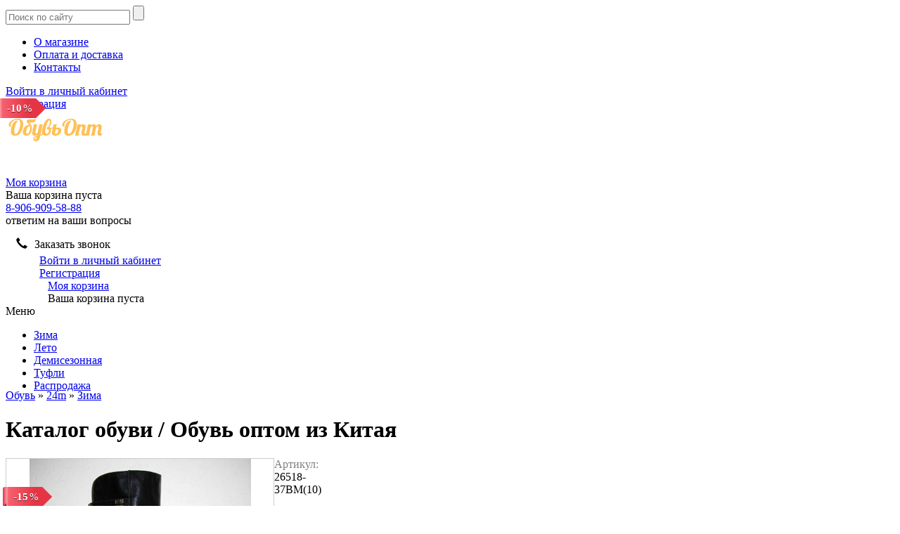

--- FILE ---
content_type: text/html; charset=windows-1251
request_url: https://obuv-opt-nsk.ru/catalog/zima/8420/
body_size: 8789
content:
	<!DOCTYPE html>
	<html lang="ru">
	<head>
		<title>26518-37BM(10) Sufinna</title>
		<meta name='yandex-verification' content='6efc04e02d6a9a6b'/>
  <meta charset="UTF-8">
  <meta name="viewport" content="width=device-width, initial-scale=1.0">
  <meta http-equiv="X-UA-Compatible" content="ie=edge">

		<meta http-equiv="Content-Type" content="text/html; charset=windows-1251" />
<meta name="robots" content="index, follow" />
<meta name="keywords" content="Sufinna, Litu, 24m, AngeloVicari, Bacyni, Bellavista, BigRope, Botto, Caroline, C-Clouds, CF-FORRE, Classica, Erisses, Feeorisa, ExpertLive, Flotes, Fassiti, Howdy, Misha Brocoly, Geronea, ModaDikc, Popushier, Henry, Pucciani, Quqi Shoes, Kollitina, Rekotti, Rolaconti, Renzoni, Rose AGE, Ruifelya, Reliss, SotiSonni, SIM Comfort, Tanssico, TOP-RAY, Yikelai, обувь оптом, китайская обувь, женская обувь оптом" />
<meta name="description" content="Каталог обуви / Оптовый интернет-магазин" />
<link href="/bitrix/js/ui/design-tokens/dist/ui.design-tokens.min.css?169321119822029" type="text/css"  rel="stylesheet" />
<link href="/bitrix/js/ui/fonts/opensans/ui.font.opensans.min.css?16932111322320" type="text/css"  rel="stylesheet" />
<link href="/bitrix/js/main/popup/dist/main.popup.bundle.min.css?169321122926598" type="text/css"  rel="stylesheet" />
<link href="/bitrix/cache/css/s1/market/template_ecaf453e217cfa3608a4ba27ac238def/template_ecaf453e217cfa3608a4ba27ac238def_v1.css?169682190031308" type="text/css"  data-template-style="true" rel="stylesheet" />
<script type="text/javascript">if(!window.BX)window.BX={};if(!window.BX.message)window.BX.message=function(mess){if(typeof mess==='object'){for(let i in mess) {BX.message[i]=mess[i];} return true;}};</script>
<script type="text/javascript">(window.BX||top.BX).message({'JS_CORE_LOADING':'Загрузка...','JS_CORE_NO_DATA':'- Нет данных -','JS_CORE_WINDOW_CLOSE':'Закрыть','JS_CORE_WINDOW_EXPAND':'Развернуть','JS_CORE_WINDOW_NARROW':'Свернуть в окно','JS_CORE_WINDOW_SAVE':'Сохранить','JS_CORE_WINDOW_CANCEL':'Отменить','JS_CORE_WINDOW_CONTINUE':'Продолжить','JS_CORE_H':'ч','JS_CORE_M':'м','JS_CORE_S':'с','JSADM_AI_HIDE_EXTRA':'Скрыть лишние','JSADM_AI_ALL_NOTIF':'Показать все','JSADM_AUTH_REQ':'Требуется авторизация!','JS_CORE_WINDOW_AUTH':'Войти','JS_CORE_IMAGE_FULL':'Полный размер'});</script>

<script type="text/javascript" src="/bitrix/js/main/core/core.min.js?1693211231219752"></script>

<script>BX.setJSList(['/bitrix/js/main/core/core_ajax.js','/bitrix/js/main/core/core_promise.js','/bitrix/js/main/polyfill/promise/js/promise.js','/bitrix/js/main/loadext/loadext.js','/bitrix/js/main/loadext/extension.js','/bitrix/js/main/polyfill/promise/js/promise.js','/bitrix/js/main/polyfill/find/js/find.js','/bitrix/js/main/polyfill/includes/js/includes.js','/bitrix/js/main/polyfill/matches/js/matches.js','/bitrix/js/ui/polyfill/closest/js/closest.js','/bitrix/js/main/polyfill/fill/main.polyfill.fill.js','/bitrix/js/main/polyfill/find/js/find.js','/bitrix/js/main/polyfill/matches/js/matches.js','/bitrix/js/main/polyfill/core/dist/polyfill.bundle.js','/bitrix/js/main/core/core.js','/bitrix/js/main/polyfill/intersectionobserver/js/intersectionobserver.js','/bitrix/js/main/lazyload/dist/lazyload.bundle.js','/bitrix/js/main/polyfill/core/dist/polyfill.bundle.js','/bitrix/js/main/parambag/dist/parambag.bundle.js']);
</script>
<script type="text/javascript">(window.BX||top.BX).message({'pull_server_enabled':'N','pull_config_timestamp':'0','pull_guest_mode':'N','pull_guest_user_id':'0'});(window.BX||top.BX).message({'PULL_OLD_REVISION':'Для продолжения корректной работы с сайтом необходимо перезагрузить страницу.'});</script>
<script type="text/javascript">(window.BX||top.BX).message({'LANGUAGE_ID':'ru','FORMAT_DATE':'DD.MM.YYYY','FORMAT_DATETIME':'DD.MM.YYYY HH:MI:SS','COOKIE_PREFIX':'BITRIX_SM','SERVER_TZ_OFFSET':'25200','UTF_MODE':'N','SITE_ID':'s1','SITE_DIR':'/','USER_ID':'','SERVER_TIME':'1769110966','USER_TZ_OFFSET':'0','USER_TZ_AUTO':'Y','bitrix_sessid':'684bd92130882760bbd16467817ca3a9'});</script>


<script type="text/javascript" src="/bitrix/js/pull/protobuf/protobuf.min.js?169319389376433"></script>
<script type="text/javascript" src="/bitrix/js/pull/protobuf/model.min.js?169319389314190"></script>
<script type="text/javascript" src="/bitrix/js/rest/client/rest.client.min.js?16931961939240"></script>
<script type="text/javascript" src="/bitrix/js/pull/client/pull.client.min.js?169321118948309"></script>
<script type="text/javascript" src="/bitrix/js/main/popup/dist/main.popup.bundle.min.js?169321122865670"></script>
<script type="text/javascript">BX.setCSSList(['/bitrix/templates/market/components/bitrix/menu/top/style.css','/bitrix/templates/market/components/bitrix/system.auth.form/auth/style.css','/bitrix/templates/market/components/bitrix/sale.basket.basket.line/basket_line/style.css','/bitrix/templates/.default/components/bitrix/menu/center1/style.css','/bitrix/templates/market/components/bitrix/breadcrumb/.default/style.css','/bitrix/templates/market/components/bitrix/menu/bottom_catalog/style.css','/bitrix/templates/market/components/bitrix/menu/bottom_menu/style.css','/bitrix/templates/market/template_styles.css']);</script>
<script type="text/javascript">
					(function () {
						"use strict";

						var counter = function ()
						{
							var cookie = (function (name) {
								var parts = ("; " + document.cookie).split("; " + name + "=");
								if (parts.length == 2) {
									try {return JSON.parse(decodeURIComponent(parts.pop().split(";").shift()));}
									catch (e) {}
								}
							})("BITRIX_CONVERSION_CONTEXT_s1");

							if (cookie && cookie.EXPIRE >= BX.message("SERVER_TIME"))
								return;

							var request = new XMLHttpRequest();
							request.open("POST", "/bitrix/tools/conversion/ajax_counter.php", true);
							request.setRequestHeader("Content-type", "application/x-www-form-urlencoded");
							request.send(
								"SITE_ID="+encodeURIComponent("s1")+
								"&sessid="+encodeURIComponent(BX.bitrix_sessid())+
								"&HTTP_REFERER="+encodeURIComponent(document.referrer)
							);
						};

						if (window.frameRequestStart === true)
							BX.addCustomEvent("onFrameDataReceived", counter);
						else
							BX.ready(counter);
					})();
				</script>



<script type="text/javascript">var _ba = _ba || []; _ba.push(["aid", "6cef3e70df258423efadc10960df7788"]); _ba.push(["host", "obuv-opt-nsk.ru"]); (function() {var ba = document.createElement("script"); ba.type = "text/javascript"; ba.async = true;ba.src = (document.location.protocol == "https:" ? "https://" : "http://") + "bitrix.info/ba.js";var s = document.getElementsByTagName("script")[0];s.parentNode.insertBefore(ba, s);})();</script>
<script>new Image().src='https://sufinna-nsk.ru/bitrix/spread.php?s=QklUUklYX1NNX1NBTEVfVUlEATEzODYzMDAxATE4MDAyMTQ5NjYBLwEBAQI%3D&k=0239ea47b23b5de090cd720f5b1cda10';
new Image().src='https://shoensk.tmweb.ru/bitrix/spread.php?s=QklUUklYX1NNX1NBTEVfVUlEATEzODYzMDAxATE4MDAyMTQ5NjYBLwEBAQI%3D&k=0239ea47b23b5de090cd720f5b1cda10';
</script>


		<link rel="stylesheet" type="text/css" href="/bitrix/js/socialservices/css/ss.css"/>
		<meta name="viewport" content="width=device-width, initial-scale=1, shrink-to-fit=no">
		<!--<link rel="stylesheet" type="text/css" href="/bitrix/templates/market/css/slider.css" />-->
		<link rel="stylesheet" type="text/css" href="/bitrix/templates/market/css/chosen.css"/>
		<link rel="stylesheet" type="text/css" href="/bitrix/templates/market/css/cloud-zoom.css"/>
		<link rel="stylesheet" type="text/css" href="/bitrix/templates/market/css/skin.css"/>
		<link rel="stylesheet" type="text/css" href="/bitrix/templates/market/css/nivo-slider.css"/>
		<link rel="stylesheet" type="text/css" href="/bitrix/templates/market/css/jquery-ui-1.9.2.custom.css"/>

		<link rel="stylesheet" type="text/css" href="https://cdnjs.cloudflare.com/ajax/libs/Swiper/4.5.0/css/swiper.min.css"/>

		<script type="text/javascript" src="https://code.jquery.com/jquery-1.8.2.min.js"></script>
		<script type="text/javascript" src="/bitrix/templates/market/js/chosen.jquery.min.js"></script>
		<script type="text/javascript" src="/bitrix/templates/market/js/fb/jquery.fancybox-1.3.4.pack.js"></script>
		<link rel="stylesheet" href="/bitrix/templates/market/js/fb/jquery.fancybox-1.3.4.css" type="text/css"
			  media="screen"/>
		<script type="text/javascript" src="/bitrix/templates/market/js/jquery.easing.js"></script>
		<script type="text/javascript" src="/bitrix/templates/market/js/jquery-ui-1.9.2.custom.js"></script>
		<script type="text/javascript" src="/bitrix/templates/market/js/jquery.nivo.slider.js"></script>
		<script type="text/javascript" src="/bitrix/templates/market/js/cloud-zoom.1.0.2.js"></script>
		<script type="text/javascript" src="/bitrix/templates/market/js/jquery.jcarousel.min.js"></script>
		<script type="text/javascript" src="/bitrix/templates/market/js/jquery.form.js"></script>
		<script type="text/javascript" src="/bitrix/templates/market/js/mi.min.js"></script>
		<script type="text/javascript" src="/bitrix/templates/market/js/user.js"></script>

		<script type="text/javascript" src="/bitrix/templates/market/js/jquery.caroufredsel-5.6.4-packed.js"></script>

		<link rel="stylesheet" type="text/css" href="/css/fix.css"/>
		<link rel="stylesheet" type="text/css" href="/bitrix/templates/market/css/user.css"/>
		<script type="text/javascript" src="/js/jquery.elevateZoom.min.js"></script>
		<script type="text/javascript" src="/js/action.js"></script>

	</head>
<body class="text-page">
	<div id="panel"></div>
<input type="hidden"
																									   id="authorized"
																									   value=""/>	<div id="top-place">
		<div class="top-line">
			<div class="page-block">
				<div class="socials">
					<!--
<a href="#" target="_blank"><img src="/upload/images/vk.png" alt="vk" /></a>
<a href="#" target="_blank"><img src="/upload/images/twit.png" alt="teitter" /></a>
<a href="#" target="_blank"><img src="/upload/images/facebook.png" alt="facebook" /></a>
-->				</div>
				<form class="search" method="post" name="search-frm" action="/catalog/">
					<input type="text" name="q" placeholder="Поиск по сайту"/>
					<input type="submit" value=""/>
				</form>
				
<ul>

			<li><a href="/about/">О магазине</a></li>
		
			<li><a href="/about/payment_and_shipping/">Оплата и доставка</a></li>
		
			<li><a href="/about/contacts/">Контакты</a></li>
		

</ul>
			</div>
		</div>
		<div class="page-block">
			<div class="ctrls-wrap">
        <div class="head-top">
        <div class="page-block__auth">
            	<a href="/personal/" class="auth" id="loginFancy"><span>Войти в личный кабинет</span></a>
	<br>
	<a href="/register/" style="background-image: none;">Регистрация</a><br/>
	<a href="/personal/basket/?show=2" id="favoritesFancy" style="display:none;"></a>
	        </div>
				<a href="/"
           class="logo"><img src="/upload/images/logo.png" alt="logo" title="SHOES" /></a>
        <div class="page-block__basket">
            

	<a href="/personal/basket/" id="basketFancy" class="basket-link">Моя корзина</a>
	<div class="count">Ваша корзина пуста</div>
	

        </div>
      </div>

				<div class="phone">
					<div class="num" ><a href="tel:89069095888">8-906-909-58-88</a></div>
<!-- <div class="num" >(383) 375-30-26 </div> -->
 ответим на ваши вопросы

	<br>
	<span class="orange-but btn-call-phone js-call-order">Заказать звонок</span>

 				</div>
				<div class="usr-ctrls">
					<div class="links">
							<a href="/personal/" class="auth" id="loginFancy"><span>Войти в личный кабинет</span></a>
	<br>
	<a href="/register/" style="background-image: none;">Регистрация</a><br/>
	<a href="/personal/basket/?show=2" id="favoritesFancy" style="display:none;"></a>
	
					</div>
					<div class="basket-wrap">
						

	<a href="/personal/basket/" id="basketFancy" class="basket-link">Моя корзина</a>
	<div class="count">Ваша корзина пуста</div>
	

					</div>
					<a href="" id="subscribeFancy" style="display:none;"></a>
				</div>
			</div>
			
<div class="toggleFilter-block justify-content-center">
  <a href="#top-menu" class="toggleFilter-link" data-toggle>
    <span class="bg-white"></span>
    <span class="bg-white"></span>
    <span class="bg-white"></span>
  </a>
  <span class="toggleFilter-span color-white">Меню</span>
</div>
<ul id="top-menu" class="toggle-element">
<li><a href="/catalog/obuv/?sort=date&arrFilter_87_2286445522=Y&set_filter=Y">Зима</a></li>
<li><a href="/catalog/obuv/?sort=date&arrFilter_87_372045425=Y&set_filter=Y">Лето</a></li>
<li><a href="/catalog/obuv/?sort=date&arrFilter_87_1630258919=Y&set_filter=Y">Демисезонная</a></li>
<li><a href="/catalog/obuv/?sort=date&arrFilter_87_4283388740=Y&set_filter=Y">Туфли</a></li>
<li><a href="/catalog/obuv/?set_filter=y&arrFilter_100_3849671376=Y">Распродажа</a></li>


</ul>

		</div>
			</div>
	<div class="page-block">
	<div id="content">

	<div class="rightside" style="margin: -20px 0px 0px 0px;">

		<div id="path"><a href="/catalog/obuv/" title="Обувь">Обувь</a> &raquo; <a href="/catalog/24m/" title="24m">24m</a> &raquo; <a href="/catalog/zima/" title="Зима">Зима</a></div>
		<div class="content-top" style=" border: 0px;">
			<h1>Каталог обуви / Обувь оптом из Китая</h1>
		</div>
	</div>
	



<script>
	$(document).ready(function () {
		$("BODY").addClass("full-page");
	});
</script>

<div class="rightside" style="margin-top: 20px;">
	<div class="good">
		<div class="l-col">
			



	<div class="photos">
					<div class="discount">-15<span>%</span></div>
							<div class="big_photo" style="opacity: 1; background-image: url('/upload/resize_cache/iblock/1f1/450_450_1/0mahp5ji4uowbmlnka322ihtulc6esw4.jpeg');">
				<img src="/upload/resize_cache/iblock/1f1/800_1200_1/0mahp5ji4uowbmlnka322ihtulc6esw4.jpeg" alt="" width="100" height="100">
			</div>
							<ul class="product_small_photos">
											<li class="active"
							style="background-image: url('/upload/resize_cache/iblock/1f1/450_450_1/0mahp5ji4uowbmlnka322ihtulc6esw4.jpeg')"
							rel="/upload/resize_cache/iblock/1f1/800_1200_1/0mahp5ji4uowbmlnka322ihtulc6esw4.jpeg"></li>
											<li class=""
							style="background-image: url('/upload/resize_cache/iblock/8cc/450_450_1/52ev3bg4klghe38afd5hdqqtnxk63s7j.jpeg')"
							rel="/upload/resize_cache/iblock/8cc/800_1200_1/52ev3bg4klghe38afd5hdqqtnxk63s7j.jpeg"></li>
											<li class=""
							style="background-image: url('/upload/resize_cache/iblock/e87/450_450_1/t5ih2pyr253ldbkxr11ojm8efhks3nq8.jpeg')"
							rel="/upload/resize_cache/iblock/e87/800_1200_1/t5ih2pyr253ldbkxr11ojm8efhks3nq8.jpeg"></li>
											<li class=""
							style="background-image: url('/upload/resize_cache/iblock/5bd/450_450_1/sq2onm36k7q1ydnlj8fqufrtvc6b1efy.jpeg')"
							rel="/upload/resize_cache/iblock/5bd/800_1200_1/sq2onm36k7q1ydnlj8fqufrtvc6b1efy.jpeg"></li>
									</ul>
						</div>

	<div class="goods-info">
					<div>
				<span style="color: grey;">Артикул:</span>
				26518-37BM(10)			</div>

				<br>
					<div>
				<span style="color: grey;">Сезонность:</span>
				Зима			</div>
							<div>
				<span style="color: grey;">Производитель:</span>
				Китай			</div>
							<div>
				<span style="color: grey;">Материал:</span>
				Кожа натуральная			</div>
							<div>
				<span style="color: grey;">Цвет:</span>
				Черный			</div>
				<br>
					<div>
				<span style="color: grey;">Размерный ряд:</span>
				36,37,37,38,38,39,39,40				
			</div>
				<br>
					<div>
				<span style="color: grey;">Количество пар в упаковке:</span>
				8			</div>
		
		Цена за пару:
				<span class="">-450 руб.</span>
					<span class="price old_price">
					</span>
		
		<p class="-bold">
			Цена за упаковку			:
			<span class="price" id="minOfferPrice">20 400 руб.</span>
			<span class="price" id="currentOfferPrice" style="display:none"></span>
											<span class="price old_price">24 000 руб.</span>
					</p>

											<form action="/catalog/zima/8420/" method="post" enctype="multipart/form-data"
					  class="set-params"
					  id="add2basketform">
											<div class="set-count">
							Количество упаковок							<span class="change-count" id="minus-count"></span>
							<input type="text" name="quantity" readonly
								   value="1"
								   id="quantity"/>
							<span class="change-count" id="plus-count"></span>
						</div>
					
					<div class="sbmt">
						<input type="submit" name="actionADD2BASKET"
							   id="addToBasket"
							   value="В корзину" class="orange-but">
						<input type="submit" value="В избранное" class="grey-but"
							   id="FavoriteButton"/>
						<span class="orange-but btn-call-phone js-call-order">Заказать звонок</span>
					</div>
					<input type="hidden" name="action" value="BUY">
					<input type="hidden" name="id"
						   value="8420">
				</form>
						</div>
	<div class="clear"></div>
	<script type="text/javascript">
			</script>

</div><div class="r-col">
	<h2>Вам может понравиться</h2>
	<div class="goods-list">
		
	
					<div class="item" id="prod22139">
			

			
			<a href="/catalog/zima/22139/">
				<div class="img" style="background: #ffffff url('/upload/resize_cache/iblock/06c/180_225_1742c89bd31d31e706694c01794f9666d/jvrpnkkqcek2j68e6xnoa721f463ukjf.jpeg') center bottom no-repeat;">
					<div class="incart"></div>
				</div>
			</a>


						<a href="/catalog/zima/22139/"> 5563Z-3BM-2бакл.кожа</a>
						<div class="price">
				5 000 руб.							</div>

		</div>
					<div class="item" id="prod23770">
			

			
			<a href="/catalog/zima/23770/">
				<div class="img" style="background: #ffffff url('/upload/resize_cache/iblock/e11/180_225_1742c89bd31d31e706694c01794f9666d/2ofs70qk23m84ghc0c1ykh8zaiprse7w.jpeg') center bottom no-repeat;">
					<div class="incart"></div>
				</div>
			</a>


						<a href="/catalog/zima/23770/"> B614-6чер</a>
						<div class="price">
				6 500 руб.							</div>

		</div>
					<div class="item" id="prod10382">
			

			
			<a href="/catalog/zima/10382/">
				<div class="img" style="background: #ffffff url('/upload/resize_cache/iblock/56d/180_225_1742c89bd31d31e706694c01794f9666d/90jqlx78a11rt5o0m6j7kxzgmwvikyh1.jpeg') center bottom no-repeat;">
					<div class="incart"></div>
				</div>
			</a>


						<a href="/catalog/zima/10382/"> 95614-1BM(11) </a>
						<div class="price">
				4 000 руб.							</div>

		</div>
					<div class="item" id="prod9160">
							<div class="discount">-10<span>%</span></div>
			

			
			<a href="/catalog/zima/9160/">
				<div class="img" style="background: #ffffff url('/upload/resize_cache/iblock/a92/180_225_1742c89bd31d31e706694c01794f9666d/0rm9p62a9gkcrppoxcvhtvfq5hmmdc1x.jpeg') center bottom no-repeat;">
					<div class="incart"></div>
				</div>
			</a>


						<a href="/catalog/zima/9160/"> 903-19-33BM(440)</a>
						<div class="price">
				2 700 руб.									<span class="price old_price">3 000 руб.</span>
							</div>

		</div>
	
	</div>
</div>


			<div class="clear"></div>
		</div>
	</div>
</div>


</div>


<script>
  var mySwiper = new Swiper ('.swiper-viewed', {
    // Optional parameters
    slidesPerView: 4,
    
    loop: false,
    spaceBetween: 18,

    // Navigation arrows
    navigation: {
      nextEl: '.swiper-button-next',
      prevEl: '.swiper-button-prev',
    },
    breakpoints: {
        992: {
          slidesPerView: 2,
          spaceBetween: 10,
        },
      }
  })
</script>
		<div id="content">  
<script>
$(document).ready(function(){
	$("BODY").removeClass("text-page");
});
</script>
 				</div>
			</div>
<div class="page-block asd"></div>
<script>
	$('body .page-block.asd ul').remove();
</script>

<div id="footer-push"></div>

<div id="footer">
	<div class="page-block">
		<ul class="bot-menu">
			<li>
				<div class="title">Каталог</div>
				
<ul>
<li><a href="/catalog/obuv/?arrFilter_87_2286445522=Y&set_filter=Y">Зима</a></li>
<li><a href="/catalog/obuv/?arrFilter_87_372045425=Y&set_filter=Y">Лето</a></li>
<li><a href="/catalog/obuv/?arrFilter_87_1630258919=Y&set_filter=Y">Демисезонная</a></li>
<li><a href="/catalog/obuv/?arrFilter_87_4283388740=Y&set_filter=Y">Туфли</a></li>
<li><a href="/catalog/obuv/?set_filter=y&arrFilter_100_3849671376=Y">Распродажа</a></li>
</ul>			</li>
			

		<li>
			<div class="title">О магазине</div>
			<ul>
					<li><a href="/about/">О нас</a></li><li><a href="/about/contacts/">Контакты</a></li><li><a href="/about/payment_and_shipping/">Оплата и доставка</a></li><li><a href="/policy/">Политика конфиденциальности</a></li>				</ul>
		</li>	
		

		</ul>
		<div class="contacts-info">
			<div class="phone" style="font-size:12pt; !important">
				<div class="num" style="font-size:12pt;"><a href="tel:89069095888">8-906-909-58-88</a></div>
<!-- <div class="num" style="font-size:12pt;">(383) 375-30-26 </div> -->
 ответим на ваши вопросы			</div>

			<div class="socials">
				<!--
<a href="#" target="_blank"><img src="/upload/images/vk.png" alt="vk" /></a>
<a href="#" target="_blank"><img src="/upload/images/twit.png" alt="teitter" /></a>
<a href="#" target="_blank"><img src="/upload/images/facebook.png" alt="facebook" /></a>
-->			</div>


			<!--<table width="130" border="0" cellspacing="0" cellpadding="0">
				<tr>
					<td width="100">&nbsp;</td>
				</tr>
				<tr>
					<td>
						<a href="http://mzone.ru" target="_blank"><img src="/include/mzone.png" title="????? ???????. ?????????? ? ????????? ??????" alt="?????????? ? ????????? ??????" width="80" height="39" border="0"/></a>
					</td>
				</tr>
				<tr>
					<td class="mzone"><p style="color:#eee" class="mzone">
							<a href="http://mzone.ru" target="_blank">?????????? ??????</a></p>
					</td>
				</tr>
			</table>-->


		</div>

	</div>
</div>
<!-- Yandex.Metrika counter -->
<script type="text/javascript">(function (d, w, c) {
		(w[c] = w[c] || []).push(function () {
			try {
				w.yaCounter28313196 = new Ya.Metrika({
					id: 28313196,
					webvisor: true,
					clickmap: true,
					trackLinks: true,
					accurateTrackBounce: true,
					trackHash: true,
					params:window.yaParams||{ }
				});
			} catch (e) {
			}
		});
		var n = d.getElementsByTagName("script")[0], s = d.createElement("script"), f = function () {
			n.parentNode.insertBefore(s, n);
		};
		s.type = "text/javascript";
		s.async = true;
		s.src = (d.location.protocol == "https:" ? "https:" : "http:") + "//mc.yandex.ru/metrika/watch.js";
		if (w.opera == "[object Opera]") {
			d.addEventListener("DOMContentLoaded", f, false);
		} else {
			f();
		}
	})(document, window, "yandex_metrika_callbacks");</script>
<noscript><div><img src="//mc.yandex.ru/watch/28313196" style="position:absolute; left:-9999px;" alt=""/></div>
</noscript>
<script>
	var Body = $('body');
	Body.on('submit', '.smartfilter-index', function () {
		yaCounter28313196.reachGoal('SearchIndexFilter');
	});
	Body.on('submit', '.smartfilter', function () {
		yaCounter28313196.reachGoal('SearchCatalogFilter');
	});
	</script>
<!-- /Yandex.Metrika counter -->
<!-- START ME-TALK -->

<!--<script type='text/javascript'>
	$(document).ready(function () {
		(function () {
			var s = document.createElement('script');
			s.type = 'text/javascript';
			s.id = 'supportScript';
			s.charset = 'utf-8';
			s.async = true;
			s.src = '//me-talk.ru/support/support.js?h=b4a01282dbccefb8635168d403e553cc';
			var sc = document.getElementsByTagName('script')[0];

			var callback = function () {
				supportAPI.clientSendMessageCallback = function () {
					yaCounter28313196.reachGoal('SendMessage');
					//console.log('SEND');
				};
				supportAPI.openSupportCallback = function () {
					yaCounter28313196.reachGoal('OpenChat');
					//console.log('OPEN');
				};
				/*
				 Здесь вы можете вызывать API. Например, чтобы изменить отступ по высоте:
				 supportAPI.setSupportTop(200);
				 */
				//supportAPI.openSupport();
			};

			s.onreadystatechange = s.onload = function () {
				var state = s.readyState;
				if (!callback.done && (!state || /loaded|complete/.test(state))) {
					callback.done = true;
					callback();
				}
			};

			if (sc) {
				sc.parentNode.insertBefore(s, sc);
			} else {
				document.documentElement.firstChild.appendChild(s);
			}
		})();
	});

</script>-->
<!--13.06.2017-->


<!-- Begin Me-Talk -->
<script type='text/javascript'>
	(function(d, w, m) {
		window.supportAPIMethod = m;
		var s = d.createElement('script');
		s.type ='text/javascript'; s.id = 'supportScript'; s.charset = 'utf-8';
		s.async = true;
		var id = 'fefd3cba2e4040eae458b7338c78dc82';
		s.src = '//me-talk.ru/support/support.js?h='+id;
		var sc = d.getElementsByTagName('script')[0];
		w[m] = w[m] || function() { (w[m].q = w[m].q || []).push(arguments); };
		if (sc) sc.parentNode.insertBefore(s, sc); 
		else d.documentElement.firstChild.appendChild(s);
	})(document, window, 'MeTalk');
</script>
<!-- End Me-Talk -->


<!--13.06.2017 конец-->
<!-- END ME-TALK -->
<!-- END ME-TALK -->
<!-- Begin Me-Talk 08.06.2017-->
<!--<script type='text/javascript'>
	(function(d, w, m) {
		window.supportAPIMethod = m;
		var s = d.createElement('script');
		s.type ='text/javascript'; s.id = 'supportScript'; s.charset = 'utf-8';
		s.async = true;
		var id = 'e913e75df89117179106f56a5d4ea9f8';
		s.src = '//me-talk.ru/support/support.js?h='+id;
		var sc = d.getElementsByTagName('script')[0];
		w[m] = w[m] || function() { (w[m].q = w[m].q || []).push(arguments); };
		if (sc) sc.parentNode.insertBefore(s, sc); 
		else d.documentElement.firstChild.appendChild(s);
	})(document, window, 'MeTalk');
</script>-->
<!-- End Me-Talk -->
<!-- Begin Me-Talk 08.06.2017-->
<!--<script type='text/javascript'>
	(function(d, w, m) {
		window.supportAPIMethod = m;
		var s = d.createElement('script');
		s.type ='text/javascript'; s.id = 'supportScript'; s.charset = 'utf-8';
		s.async = true;
		var id = 'e913e75df89117179106f56a5d4ea9f8';
		s.src = '//me-talk.ru/support/support.js?h='+id;
		var sc = d.getElementsByTagName('script')[0];
		w[m] = w[m] || function() { (w[m].q = w[m].q || []).push(arguments); };
		if (sc) sc.parentNode.insertBefore(s, sc); 
		else d.documentElement.firstChild.appendChild(s);
	})(document, window, 'MeTalk');
</script>
<!-- End Me-Talk -->
<div class="call-order-form">
	<div class="inside_block">
		<div class="close" title="Закрыть"></div>

		<div class="content">
			<form action="/includes/ajax/helper.php" method="post" name="request_call">
				<p class="big_title">Перезвонить мне</p>
				<input type="hidden" name="REQUEST_CALL" value="Y">

				<div class="row">
					<dl>
						<dt><span class="required">*</span>ФИО:</dt>
						<dd><input name="NAME" type="text" value="" required></dd>
					</dl>
				</div>
				<div class="row">
					<dl>
						<dt><span class="required">*</span>Телефон:</dt>
						<dd><input name="PHONE" type="text" value="" class="phone_field" required></dd>
					</dl>
				</div>
				<div class="row">
					<input type="submit" value="Заказать звонок" class="orange-but">
				</div>
			</form>
		</div>
	</div>
</div>
<span id="mobile-callback-btn" class="js-call-order"></span>

		<script type="text/javascript" src="https://cdnjs.cloudflare.com/ajax/libs/Swiper/4.5.0/js/swiper.min.js"></script>
</body>
</html>

--- FILE ---
content_type: application/javascript
request_url: https://obuv-opt-nsk.ru/js/action.js
body_size: 1428
content:
$(document).ready(function () {
	var body = $("body");
    var ajax_send = false;

    body.on('click', '.aut_list_link li', function(){
        $('.aut_list_link li').removeClass('-active').filter($(this)).addClass('-active');
        console.log($(this).index())
        $('.autorize_block form').hide().filter($('.autorize_block form').get($(this).index())).show();
    });

	body.on('click', '.js-call-order', function () {
		OpenPopUp($(".call-order-form", body));
	});

	body.on("click", ".call-order-form", function () {
		$(this).fadeOut("fast", function () {
			body.removeClass("no_scroll");
		});
	});

	body.on("click", ".call-order-form .close, .call-order-form .close_modal", function () {
		$(this).parents(".call-order-form").click();
	});

	body.on("click", ".call-order-form .inside_block", function (event) {
		event.stopPropagation();
	});

    body.on('submit', 'form[name="request_call"]', function(){
        var obj = $(this);
        if(!ajax_send){
            ajax_send = true;
            $.ajax({
                url: obj.attr('action'),
                data: obj.serialize(),
                type: "post",
                dataType: 'json',
                success: function (data) {
                    ajax_send = false;
                    console.log(data);
                    if (!data.error) {
                        $('.call-order-form .content').html('<div class="reply">Ваша заявка принята!<br>Мы свяжемся с вами в ближайшее время.</div>');

                    }
                }
            });
        }
        return false;
    });

	$import('/js/maskedinput.js');
	$("input.phone_field").mask("+7 ( 999 ) 999-99-99");

	function OpenPopUp (obj) {
		body.addClass('no_scroll');
		obj.fadeIn(500);
		if ($(".inside_block", obj).height() < $(window).height()) {
			$(".inside_block", obj).animate({
				"top": "50%", "margin-top": -$(".inside_block", obj).innerHeight() / 2
			}, 300);
		}
	}
    body.on("click", ".product_small_photos li", function () {
        var obj = $(this);
        if (!obj.hasClass("active")) {
            $("li", obj.parent()).removeClass("active");
            obj.addClass("active");
            obj.parents(".photos").find(".big_photo").animate({"opacity": 0}, 100, function () {
                $(".zoomContainer").remove();
                $(".icon_download", $(this)).parent().attr("href", obj.attr("rel"));
                $("img", $(this)).attr("src", obj.attr("rel")).elevateZoom({
                    zoomType: "inner",
                    zoomWindowFadeIn: 100,
                    zoomWindowFadeOut: 100,
                    cursor: "crosshair",
                    loadingIcon: true
                });
                $(this).css("background-image", "url(" + obj.attr("rel") + ")").animate({"opacity": 1}, 100);
            });
        }
    });
    body.on('click', '#goToOrder', function(){
        var Parent = $(this).parents('form');
        var Price = $('.myorders_itog .basketprice', Parent).text();
        var yaParams = {
            price: getNumFromString(Price)
        };
        yaCounter28313196.reachGoal('Checkout',yaParams);
        //return false;
    });
    if ($(".photos").get(0)) {
        $(".photos .big_photo img").elevateZoom({
            zoomType: "inner", zoomWindowFadeIn: 100, zoomWindowFadeOut: 100, cursor: "crosshair", loadingIcon: true
        });
    }

});
function getNumFromString(str) {
    var Result = str.replace(/\D\.\D/g, '');
    Result = Result.replace(/\s+/g, '');
    return parseFloat(Result);
}
function $import (src) {
	var scriptElem = document.createElement('script');
	scriptElem.setAttribute('src', src);
	scriptElem.setAttribute('type', 'text/javascript');
	document.getElementsByTagName('head')[0].appendChild(scriptElem);
}